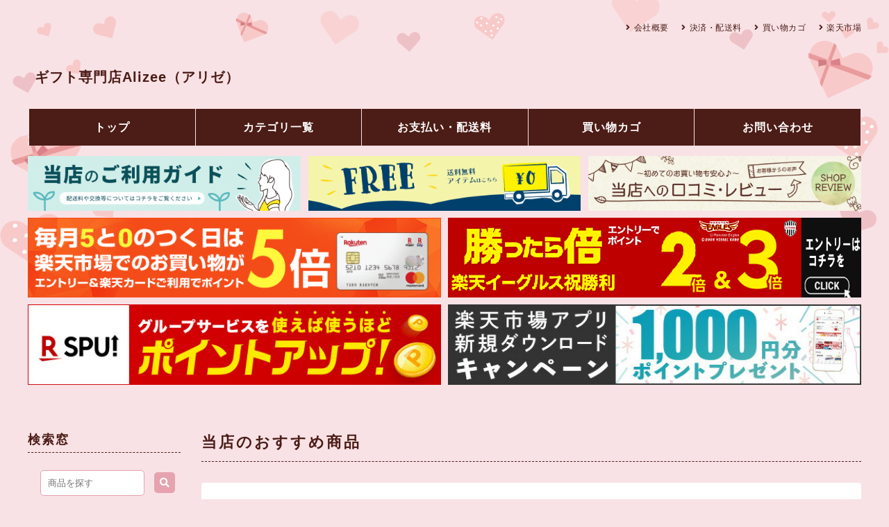

--- FILE ---
content_type: text/html
request_url: https://www.rakuten.ne.jp/gold/alizee/
body_size: 10916
content:
<!DOCTYPE html>
<html lang="ja">
<head>
  <meta charset="UTF-8">
    <meta name="viewport" content="width=device-width, initial-scale=1">
  <meta name="description" content="美味しい、可愛いスウィーツを集めたセレクトショップです！">
  <script src="https://ajax.googleapis.com/ajax/libs/jquery/3.3.1/jquery.min.js"></script>
  <link rel="stylesheet" href="https://use.fontawesome.com/releases/v5.1.0/css/all.css" integrity="sha384-lKuwvrZot6UHsBSfcMvOkWwlCMgc0TaWr+30HWe3a4ltaBwTZhyTEggF5tJv8tbt" crossorigin="anonymous">
  <base target="_parent">
  <title> セレクトショップAlizee（アリゼ） </title>
    
  
  <link rel="stylesheet" href="./bn/top/css/parts.css?66f38dfd62126">
  <link rel="stylesheet" href="./bn/top/css/base.css?66f38dfd62128">
    

  
<script type="text/template" name="rat" id="ratAccountId" value="1"></script> <script type="text/template" name="rat" id="ratServiceId" value="5"></script> <script type="text/template" name="rat" id="ratSiteSection" value="gold"></script> <script type="text/template" name="rat" id="ratAdobeSiteSection" value="shop"></script> <script type="text/template" name="rat" id="ratPageType" value="gold"></script> <script type="text/javascript" src="https://r.r10s.jp/com/rat/js/rat-cdn.js" async defer></script></head>


<body class="biiino l-output-scope l-valentine-pink">
    
      

  
    

  <div class="l-wrapper">
    
          <header class="l-header">
        
        <div>
          
                                                                                <!-- 店舗ナビメニュー -->
<nav class="l-header__shopmenu">
    <ul>
        <li><a href="https://www.rakuten.co.jp/alizee/info.html" target="_parent">会社概要</a></li>
        <li><a href="https://www.rakuten.co.jp/alizee/info2.html#payment" target="_parent">決済・配送料</a></li>
        <li><a href="https://basket.step.rakuten.co.jp/rms/mall/bs/cart/?shop_bid=280964&amp;l2-id=shop_header_cart" target="_parent">買い物カゴ</a></li>
        <li><a href="https://www.rakuten.co.jp" target="_blank">楽天市場</a></li>
      </ul>
  </nav>
<div class=""></div>
                                                <!-- 看板エリア -->
<div class="p-header__kanban">
  <div class="p-header__kanban__logo">
              <div class="p-header__kanban__text">
          <a href="https://www.rakuten.ne.jp/gold/alizee/"><h1>ギフト専門店Alizee（アリゼ）</h1></a>
        </div>
      
  </div>
</div>
<div class=""></div>
                                                                      <div class="c-header__menu c-header__menu--basic">
  <input id="c-header__menu__burger--input" type="checkbox" class="c-hidden">
  <label id="c-header__menu__burger--open" for="c-header__menu__burger--input"><span></span></label>
  <label class="c-hidden" id="c-header__menu__burger--close" for="c-header__menu__burger--input"></label>

  <ul id="c-header__menu__burger--content" class="c-container c-container--justify-between c-container--child-flex">
                <li><a href="https://www.rakuten.ne.jp/gold/alizee/">トップ</a></li>
                <li><a href="https://item.rakuten.co.jp/alizee/c/">カテゴリ一覧</a></li>
                <li><a href="https://www.rakuten.co.jp/alizee/info2.html">お支払い・配送料</a></li>
                <li><a href="https://basket.step.rakuten.co.jp/rms/mall/bs/cart/?shop_bid=280964&amp;l2-id=shop_header_cart">買い物カゴ</a></li>
                <li><a href="https://ask.step.rakuten.co.jp/inquiry-form/?shop_id=280964">お問い合わせ</a></li>
      </ul>
</div><div class=""></div>
                                                                                                                                                                                                                                      
                                                          <!-- bnr-col3 -->

  <div class="c-bnr p-bnr--col3">
    <ul class="c-container">
          <li class="c-bnr__item"
          data-start-date=""
          data-end-date="">
                  <a href="https://www.rakuten.co.jp/alizee/info.html" target="_blank">
            <img src="https://www.rakuten.ne.jp/gold/alizee/bn/top/img/banner_129760019.png?1727237629"/>
          </a>
                        </li>
          <li class="c-bnr__item"
          data-start-date=""
          data-end-date="">
                  <a href="https://search.rakuten.co.jp/search/mall/?f=2&amp;sid=280964" target="_blank">
            <img src="https://www.rakuten.ne.jp/gold/alizee/bn/top/img/banner_129760020.png?1727237629"/>
          </a>
                        </li>
          <li class="c-bnr__item"
          data-start-date=""
          data-end-date="">
                  <a href="https://review.rakuten.co.jp/rd/0_280964_280964_0/" target="_blank">
            <img src="https://www.rakuten.ne.jp/gold/alizee/bn/top/img/banner_129760021.jpg?1727237629"/>
          </a>
                        </li>
        </ul>
  </div>

<script>
  $(function(){
    var dateObj = new Date();
    // 時間生成
    var datetime =
      dateObj.getFullYear()  * 100000000 +
      (dateObj.getMonth()+1) *   1000000 +
      dateObj.getDate()      *     10000 +
      dateObj.getHours()     *       100 +
      dateObj.getMinutes();

    $(".c-bnr__item").each(function() {
      if($(this).attr("data-start-date") && datetime < $(this).attr("data-start-date")){
                  $(this).remove();
              }
      if($(this).attr("data-end-date") && datetime > $(this).attr("data-end-date")){
                  $(this).remove();
              }
    });
  });
</script>
<div class=""></div>
                                                                                            <!-- bnr-col2 -->

  <div class="c-bnr p-bnr--col2">
    <ul class="c-container">
          <li class="c-bnr__item"
          data-start-date=""
          data-end-date="">
                  <a href="https://event.rakuten.co.jp/campaign/card/pointday/" target="_parent">
            <img src="https://www.rakuten.ne.jp/gold/alizee/bn/top/img/banner_129760022.gif?1727237629"/>
          </a>
                        </li>
          <li class="c-bnr__item"
          data-start-date=""
          data-end-date="">
                  <a href="https://event.rakuten.co.jp/campaign/sports/?l-id=top_normal_flashbnr_10_EECDCECB_135028_0" target="_parent">
            <img src="https://www.rakuten.ne.jp/gold/alizee/bn/top/img/banner_129760023.gif?1727237629"/>
          </a>
                        </li>
        </ul>
  </div>

<script>
  $(function(){
    var dateObj = new Date();
    // 時間生成
    var datetime =
      dateObj.getFullYear()  * 100000000 +
      (dateObj.getMonth()+1) *   1000000 +
      dateObj.getDate()      *     10000 +
      dateObj.getHours()     *       100 +
      dateObj.getMinutes();

    $(".c-bnr__item").each(function() {
      if($(this).attr("data-start-date") && datetime < $(this).attr("data-start-date")){
                  $(this).remove();
              }
      if($(this).attr("data-end-date") && datetime > $(this).attr("data-end-date")){
                  $(this).remove();
              }
    });
  });
</script>
<div class=""></div>
                                                                      <!-- bnr-col2 -->

  <div class="c-bnr p-bnr--col2">
    <ul class="c-container">
          <li class="c-bnr__item"
          data-start-date=""
          data-end-date="">
                  <a href="https://event.rakuten.co.jp/campaign/point-up/everyday/point/" target="_blank">
            <img src="https://www.rakuten.ne.jp/gold/alizee/bn/top/img/banner_129760017.jpg?1727237629"/>
          </a>
                        </li>
          <li class="c-bnr__item"
          data-start-date=""
          data-end-date="">
                  <a href="https://event.rakuten.co.jp/app/campaign/download/1000pt/" target="_blank">
            <img src="https://www.rakuten.ne.jp/gold/alizee/bn/top/img/banner_129760018.jpg?1727237629"/>
          </a>
                        </li>
        </ul>
  </div>

<script>
  $(function(){
    var dateObj = new Date();
    // 時間生成
    var datetime =
      dateObj.getFullYear()  * 100000000 +
      (dateObj.getMonth()+1) *   1000000 +
      dateObj.getDate()      *     10000 +
      dateObj.getHours()     *       100 +
      dateObj.getMinutes();

    $(".c-bnr__item").each(function() {
      if($(this).attr("data-start-date") && datetime < $(this).attr("data-start-date")){
                  $(this).remove();
              }
      if($(this).attr("data-end-date") && datetime > $(this).attr("data-end-date")){
                  $(this).remove();
              }
    });
  });
</script>
<div class=""></div>
                                                                                                                                                                                                              </div>

              </header>
    
    
    <div class="l-middle c-container">
      
                      <div class="l-sidenav is-3">
          
                                                                                                                                                                                                                                                                                                                                                              
                                                                                                                                                                                                                                                                                                                                  <!-- 検索ボックス -->
<section class="c-searchbox l-sidenav-parts">
  <h3><span>検索窓</span></h3>
    <dl>
  <form id="searchbox_109614795" class="c-searchbox__inner" action="https://esearch.rakuten.co.jp/rms/sd/esearch/vc" method="get" accept-charset="euc-jp" onsubmit="document.charset='euc-jp';">
    <input type="hidden" name="sv" value="6">
    <input type="hidden" name="sid" value="280964">
    <input type="hidden" name="su" value="alizee">
    <input type="hidden" name="sn" value="ギフト専門店Alizee（アリゼ）">
    <input type="hidden" name="f" value="A">
    <input type="text" name="sitem" id="keyword" class="kw1 c-searchbox__keyword" placeholder="商品を探す">
    <button type="submit"><i class="fas fa-search"></i></button>
  </form>

  </section>

<script>
  $(function(){
    $('#searchbox_keyword_109614795 .c-searchbox__popular__keyword a').on('click',function(e){
      e.preventDefault();
      $('#searchbox_109614795 #keyword').val($(this).text());
      $('#searchbox_109614795').submit();
    });
  });
</script><div class=""></div>
                                                <!-- サイドナビカテゴリ：子階層付き -->
<section class="l-sidenav-parts p-category--layer c-sidenav__list">
  <h3><span>店舗内カテゴリ</span></h3>
    <ul id="sidenav_category_layer_109614800">
  </ul>
</section>

<script>
  $.ajax({
    type: 'GET',
    url: 'https://api.biiino.com/v1/rms/categories',
    beforeSend: function(request) {
      request.setRequestHeader('X-BIIINO-TOKEN', '6tiukrkK1tOMYmclQvERNNe9X5uQQ8Lb');
    },
  }).done(function(data, textStatus, jqXHR) {
    let $html = [];
    data.forEach(function(value) {
      // 第1階層を追加
      let $li = $('<li class="p-category--layer__parent" itemprop="name">');
      if (value['categoryId'] !== undefined) {
        $li.append('<a href="https://item.rakuten.co.jp/alizee/c/' + ('0000000000' + value['categoryId']).slice(-10) + '" itemprop="url">' + value['name'] + '</a>');
      } else if (value['categorySetId'] !== undefined) {
        $li.append('<a href="https://item.rakuten.co.jp/alizee/s/' + value['categorySetId'] + '" itemprop="url">' + value['name'] + '</a>');
      } else {
        $li.append('<a>' + value['name'] + '</a>');
      }
      $html.push($li);
      // 第2階層を追加
      value['child'].forEach(function(childValue) {
        $li = $('<li class="p-category--layer__child" itemprop="name">');
        $li.append('<a href="https://item.rakuten.co.jp/alizee/c/' + ('0000000000' + childValue['categoryId']).slice(-10) + '" itemprop="url">' + childValue['name'] + '</a>');
        $html.push($li);
      });
    });
    $('#sidenav_category_layer_109614800').html($html);
  });
</script><div class=""></div>
                              </div>
                    
              <main class="l-main is-9">
          
                                                                                                                                                                                              <section id="page-parts-109614801" data-page-parts-id="109614801" data-cols="1"
  class="c-itemlist c-itemlist--square c-itemlist--square--col1">
  <h2 class="c-itemlist__title"><span>当店のおすすめ商品</span></h2>
    <div class="c-container">
    <div class="c-itemlist__item" style="display:none">
      <a href="" class="c-block">
        <div class="c-square-crop">
          <img class="c-itemlist__item__img" src="" alt="">
        </div>
        <p class="c-itemlist__item__name"><span class="c-itemlist__item__name__inner"></span></p>
        <p class="c-itemlist__item__price"></p>
      </a>
    </div>
  </div>

  <div class="c-pagination" style="display:none">
    <button class="c-btn c-btn--md c-btn--common c-width--100"><i class="fas fa-angle-double-down"></i> もっと見る！</button>
  </div>
</section>
<div class=""></div>
                                                <section id="page-parts-109614796" data-page-parts-id="109614796" data-cols="1"
  class="c-itemlist c-itemlist--square c-itemlist--square--col1">
  <h2 class="c-itemlist__title"><span>当店のおすすめ商品</span></h2>
    <div class="c-container">
    <div class="c-itemlist__item" style="display:none">
      <a href="" class="c-block">
        <div class="c-square-crop">
          <img class="c-itemlist__item__img" src="" alt="">
        </div>
        <p class="c-itemlist__item__name"><span class="c-itemlist__item__name__inner"></span></p>
        <p class="c-itemlist__item__price"></p>
      </a>
    </div>
  </div>

  <div class="c-pagination" style="display:none">
    <button class="c-btn c-btn--md c-btn--common c-width--100"><i class="fas fa-angle-double-down"></i> もっと見る！</button>
  </div>
</section>
<div class=""></div>
                                                <section id="page-parts-109614804" data-page-parts-id="109614804" data-cols="1"
  class="c-itemlist c-itemlist--square c-itemlist--list-square--col1">
  <h2 class="c-itemlist__title"><span>当店のおすすめ商品</span></h2>
    <div class="c-container">

    <div class="c-itemlist__item" style="display:none">
      <a href="" class="c-block c-container">
        <div class="c-square-crop">
          <img class="c-itemlist__item__img" src="" alt="">
        </div>
        <div class="c-itemlist__item__wrap">
          <div>
            <p class="c-itemlist__item__name"><span class="c-itemlist__item__name__inner"></span></p>
          </div>
          <div>
            <p class="c-itemlist__item__price"></p>
          </div>
        </div>
      </a>
    </div>
  </div>

  <div class="c-pagination" style="display:none">
    <button class="c-btn c-btn--md c-btn--common c-width--100"><i class="fas fa-angle-double-down"></i> もっと見る！</button>
  </div>
</section>
<div class=""></div>
                                                <section id="page-parts-109614803" data-page-parts-id="109614803" data-cols="1"
  class="c-itemlist c-itemlist--square c-itemlist--square--col1">
  <h2 class="c-itemlist__title"><span>当店のおすすめ商品</span></h2>
    <div class="c-container">
    <div class="c-itemlist__item" style="display:none">
      <a href="" class="c-block">
        <div class="c-square-crop">
          <img class="c-itemlist__item__img" src="" alt="">
        </div>
        <p class="c-itemlist__item__name"><span class="c-itemlist__item__name__inner"></span></p>
        <p class="c-itemlist__item__price"></p>
      </a>
    </div>
  </div>

  <div class="c-pagination" style="display:none">
    <button class="c-btn c-btn--md c-btn--common c-width--100"><i class="fas fa-angle-double-down"></i> もっと見る！</button>
  </div>
</section>
<div class=""></div>
                                                <section id="page-parts-109614798" data-page-parts-id="109614798" data-cols="2"
  class="c-itemlist c-itemlist--square c-itemlist--list-square--col2">
  <h2 class="c-itemlist__title"><span>当店のおすすめ商品</span></h2>
    <div class="c-container">

    <div class="c-itemlist__item" style="display:none">
      <a href="" class="c-block c-container">
        <div class="c-square-crop">
          <img class="c-itemlist__item__img" src="" alt="">
        </div>
        <div class="c-itemlist__item__wrap">
          <div>
            <p class="c-itemlist__item__name"><span class="c-itemlist__item__name__inner"></span></p>
          </div>
          <div>
            <p class="c-itemlist__item__price"></p>
          </div>
        </div>
      </a>
    </div>
  </div>

  <div class="c-pagination" style="display:none">
    <button class="c-btn c-btn--md c-btn--common c-width--100"><i class="fas fa-angle-double-down"></i> もっと見る！</button>
  </div>
</section>
<div class=""></div>
                                                <section id="page-parts-109614799" data-page-parts-id="109614799" data-cols="2"
  class="c-itemlist c-itemlist--square c-itemlist--list-square--col2">
  <h2 class="c-itemlist__title"><span>当店のおすすめ商品</span></h2>
    <div class="c-container">

    <div class="c-itemlist__item" style="display:none">
      <a href="" class="c-block c-container">
        <div class="c-square-crop">
          <img class="c-itemlist__item__img" src="" alt="">
        </div>
        <div class="c-itemlist__item__wrap">
          <div>
            <p class="c-itemlist__item__name"><span class="c-itemlist__item__name__inner"></span></p>
          </div>
          <div>
            <p class="c-itemlist__item__price"></p>
          </div>
        </div>
      </a>
    </div>
  </div>

  <div class="c-pagination" style="display:none">
    <button class="c-btn c-btn--md c-btn--common c-width--100"><i class="fas fa-angle-double-down"></i> もっと見る！</button>
  </div>
</section>
<div class=""></div>
                                                                          </main>
          </div>

    
          <footer class="l-footer">
        <div class="l-footer__wrapper">
        
          
                                                                                                                                                                                                                                                                                                                                                    
          
                                    <!-- フッターショッピングガイド -->
<div class="l-footer__guide">
  <div class="l-footer__wrapper">
          <div class="l-footer__shopping-guide mb-3">
        <img src="https://www.rakuten.ne.jp/gold/alizee/bn/top/img/parts_provides-footer-guide-gray-1080_2.png">
      </div>
        <h3 class="l-footer__title"><span>SHOPPING GUIDE</span></h3>
          <div class="c-container l-footer__guide__container">
        <div class="l-footer__box l-footer__box--shipping">
          <h4 class="l-footer__box__title">送料について</h4>
          <div class="c-inner">
                          最低送料：<b>250円</b>〜
                                    <p class="l-footer__box__annotation mt-1">
              <i class="fas fa-info-circle"></i> 返品等規定につきましては詳細リンク先をご覧ください。
            </p>
                        <div class="l-footer__box__button">
              <a href="https://www.rakuten.co.jp/alizee/info2.html#shipping">詳しくはコチラ</a>
            </div>
          </div>
        </div>

        <div class="l-footer__box">
          <h4 class="l-footer__box__title">お支払いについて</h4>
          <div class="c-inner">
                          <div class="l-footer__box__credit">
                ・クレジット
                <ul class="mt-1">
                                      <li><img src="https://www.rakuten.ne.jp/gold/alizee/bn/top/img/icon_credit-visa.png"></li>
                                                        <li><img src="https://www.rakuten.ne.jp/gold/alizee/bn/top/img/icon_credit-jcb.png"></li>
                                                        <li><img src="https://www.rakuten.ne.jp/gold/alizee/bn/top/img/icon_credit-mc.png"></li>
                                                        <li><img src="https://www.rakuten.ne.jp/gold/alizee/bn/top/img/icon_credit-amex.png"></li>
                                                        <li><img src="https://www.rakuten.ne.jp/gold/alizee/bn/top/img/icon_credit-diner.png"></li>
                                  </ul>
              </div>
                                      ・銀行振込<br>
                                      ・代金引換<br>
                                      ・楽天バンク決済<br>
                                      ・コンビニ決済<br>
                                      ・後払い決済<br>
                                      ・PayPal<br>
                                      ・Alipay<br>
                                      ・ApplePay<br>
                        <p class="l-footer__box__annotation mt-1">
              <i class="fas fa-info-circle"></i> 上記決済からお選びいただけます。
            </p>
                        <div class="l-footer__box__button">
              <a href="https://www.rakuten.co.jp/alizee/info2.html">詳しくはコチラ</a>
            </div>
          </div>
        </div>

        <div class="l-footer__box">
          <h4 class="l-footer__box__title">お届けについて</h4>
          <div class="c-inner">
            <div class="l-footer__box__delivery">
              通常、ご注文日から<b>4</b>営業日以内に出荷します。<br>
              （一部前払い決済を除く）
            </div>
            <p class="l-footer__box__annotation mt-1">
              <i class="fas fa-info-circle"></i> ご注文の混雑時など、状況によっては前後しますことご注意ください。
            </p>
                          <div class="mt-2 mb-3">
                <p>※スウィーツに関しては通常2～7営業日以内のご発送となっております。</p>
              </div>
                      </div>
        </div>
      </div>
      <div class="c-container l-footer__guide__container mt-3">
        <div class="l-footer__box">
          <h4 class="l-footer__box__title">お問い合わせ</h4>
          <div class="c-inner">
            <div class="l-footer__box__contact">
              <b>ギフト専門店Alizee（アリゼ）</b><br>
                              <i class="far fa-envelope fa-fw"></i> <a href="mailto:ashlee20111117@gmail.como">ashlee20111117@gmail.como</a><br>
                                            <i class="fas fa-mobile-alt fa-fw"></i> 095-822-0770<br>
                            <!-- TASK: ○○曜日は除くの表記を一時的にコメントアウト -->
              <i class="far fa-clock fa-fw"></i> 営業時間 10:00〜18:00<!--<span class="font-size-sm">（土・日・祝除く）</span>-->
            </div>
            <p class="l-footer__box__annotation mt-1">
              <i class="fas fa-info-circle"></i> 営業時間外でのお問い合わせにつきましては、翌営業日以降にご返信させていただきます。
            </p>
                      </div>
        </div>

        <div class="l-footer__box">
          <h4 class="l-footer__box__title">ショップより一言</h4>
          <div class="c-inner">
            <div class="l-footer__box__comment">
              おしゃれ、美味しい商品をオリジナルからセレクトまでご紹介しております。食べる楽しさ、使う楽しさ、をお客様の日々にお届けできたら幸いです。
            </div>
            <div class="l-footer__box__shopimage">
                              <img src="https://www.rakuten.ne.jp/gold/alizee/bn/top/img/icon_footer-shop.png">
                          </div>
          </div>
        </div>

        <div class="l-footer__box">
          <h4 class="l-footer__box__title">受注・発送カレンダー</h4>
          <div class="c-inner">
            <section class="p-calendar js-p-calendar" data-calendar-term="2">
    <div class="js-p-calendar__list"></div>
  <div class="c-calendar__notation">
    赤色: 休業日(受注・発送なし)<br>
    青色: 受注対応のみ<br>
    黄色: 発送対応のみ<br>
    ※ご注文は24時間年中無休で受付
  </div>
  <div class="c-calendar__link text-center mt-3" style="display: none;">
    <a href="https://www.rakuten.co.jp/alizee/info.html#shipping"> ＞ 営業日カレンダーはコチラ</a>
  </div>
</section>

<script>
$(function(){
  /**
   * calendar DOM 生成
   *
   * 月曜始まりのカレンダを想定
   *
   * @param  Number year  対象年 e.g.) 2020
   * @param  Number month 対象月 e.g.) 3
   * @return  HtmlElement
   */
  let createCalendarHtml = function (year, month) {
    // 表示年月 (e.g.) 2020年03月
    const dt = new Date(year, month - 1);
    let html = '';
    html += '<p class="p-calendar__table-title">'
      + dt.getFullYear().toString() + '年'
      + ('0' + (dt.getMonth() + 1)).slice(-2) + '月'
      + '</p>';

    // table 生成開始
    html += '<table class="p-calendar__table js-p-calendar__table" data-month="' + month + '">';

    // 曜日行 (月曜始まり)
    html += '<tr class="p-calendar__table-header">'
    const weekList = ['月', '火', '水', '木', '金', '土', '日'];
    for (let i = 0; i < weekList.length; i++) {
      html += '<th>' + weekList[i] + '</th>'
    }
    html += '</tr>'

    // 日付
    const startDate = new Date(year, month - 1, 1); // 対象月 第1日目の日付 (e.g.) 1
    const endDate   = new Date(year, month,  0).getDate(); // 対象月 月末日付 (e.g.) 31
    const endDateOfLastMonth = new Date(year, month - 1, 0).getDate(); // 前月 月末日付
    const MAX_WEEK_NUMBER_PER_MONTH = 6; // 最大 6 週/月 cf.) 2017.07
    // 対象月第1日目の曜日 (曜日番号 変換) (e.g.) [1]:月曜, [2]:火曜, ..., [7]:日曜
    const startDateDay = (startDate.getDay() == 0 ) ? 7 : startDate.getDay();
    // 曜日番号
    const dayNumber = {
      mon: 1,
      tue: 2,
      wed: 3,
      thu: 4,
      fri: 5,
      sat: 6,
      sun: 7,
    };

    let dateCount = 1; // 日付
    dateLoop:
    for (let weekNumber=0; weekNumber<MAX_WEEK_NUMBER_PER_MONTH; weekNumber++) {
      html += '<tr>'

      for (let d = 0; d < weekList.length; d++) {
        // 第1週
        if (weekNumber == 0) {
          // 前月日付 (月曜始まり前提)
          let blankDateCount = startDateDay - 1;
          let lastMonthDate = endDateOfLastMonth - blankDateCount + 1 + d;
          if ((startDateDay !== dayNumber.moj) && (lastMonthDate <= endDateOfLastMonth)) {
            html += '<td class="p-calendar__table-data disabled">' + lastMonthDate + '</td>';
            continue;
          }

          // 対象月 日付
          html += '<td class="p-calendar__table-data">' + dateCount + '</td>';
          dateCount++;
          continue;
        }

        // 最終週
        if (dateCount > endDate) {
          let nextMonthDate = dateCount - endDate;
          html += '<td class="p-calendar__table-data disabled">' + nextMonthDate + '</td>';

          // 翌月最初の日曜日まで出力
          if ((new Date(year, month, nextMonthDate)).getDay() == 0) {
            break dateLoop;
          }

          dateCount++;
          continue;
        }

        // その他の日付
        html += '<td class="p-calendar__table-data">' + dateCount + '</td>';
        dateCount++;
      }

      html += '</tr>'
    }

    // table 終了
    html += '</table>'

    return html
  };

  /**
   * カレンダ表示
   *
   * カレンダ用 html 生成 & 生成した html を指定箇所へ append
   *
   * !! 注意 !!
   * gold upload 後, side nav 及び footer に同時に営業日カレンダ存在時不具合が発生する.
   * 対策として, カレンダ表示数(term) による場合分けを行った.
   *
   * @param  Number year  現在年 (e.g.) 2020
   * @param  Number month 現在月 (e.g.) 3
   * @return  void
   */
  let displayCalendars = function (year, month) {
    $('section.p-calendar').each(function(){
      let term = $(this).data('calendarTerm');
      let countCalenderTitleList = $(this).find('.p-calendar__table-title').length;

      if (countCalenderTitleList >= term) {
        return false;
      } else {
        let _year = year;
        let _month = month;
        let calendarHtml = '';
        for (i=0; i<term; i++) {
          // カレンダ セット
          calendarHtml = createCalendarHtml(_year, _month);
          $(this).find('.js-p-calendar__list').append(calendarHtml);

          // 月を進める
          _month++;
          if (_month > 12) {
            _year++;
            _month = 1;
          }
        }
      }
    });

  };

  /**
   * 店舗情報へのリンクを掲載
   *
   */
  let showStoreInfoLink = function(){
    $('section.p-calendar .c-calendar__notation').hide();
    $('section.p-calendar .c-calendar__link').show();
  };

  /**
   * 休業日を色付け
   *
   * @param  Array businessHolidayDates
   * @param  Array shippingOnlyDates
   * @param  Array shippingHolidayDateList
   * @return  void
   */
  let applyHolidayFormat = function (businessHolidayDates, shippingOnlyDates, orderOnlyDates) {
    // カレンダ table を1つずつ処理
    $('.js-p-calendar__table').each(function (index, element) {
      // 表示月 取得
      let month = $(this).data('month');
      let monthWithZeroPadding = ('0' + month).slice(-2);

      // API データから対象日を配列として抽出 (e.g.) [01, 02, 03, ..]
      //  * 休業日
      //  * 発送業務のみ日
      //  * 受注・お問合せ業務のみ日
      // 休業日
      let targetClosedDateList = [];
      if (businessHolidayDates.length) {
        targetClosedDateList = businessHolidayDates.filter(function(list){
          return monthWithZeroPadding == list.slice(4, 6);
        }).map(function(list){
          return list.slice(-2);
        });
      }
      // 発送業務のみ日
      let targetShippingDateList = [];
      if (shippingOnlyDates.length) {
        targetShippingDateList = shippingOnlyDates.filter(function(list){
          return monthWithZeroPadding == list.slice(4, 6);
        }).map(function(list){
          return list.slice(-2);
        });
      }
      // 受注業務のみ日
      let targetOrderOnlyDateList = [];
      if (orderOnlyDates.length) {
        targetOrderOnlyDateList = orderOnlyDates.filter(function(list){
          return monthWithZeroPadding == list.slice(4, 6);
        }).map(function(list){
          return list.slice(-2);
        });
      }

      // データ反映
      let weekLength = $(this).find('tr').length;
      $(this).find('tr').each(function (weekNumber, trElement) {
        // 曜日行
        if (weekNumber == 0) {
          return true;
        }

        // 日付行
        $(trElement).find('td').each(function (index, tdElement) {
          // 対象月以外
          // * 第1週 かつ 日付2桁
          // * 最終週 かつ 日付1桁
          let isUnTargetedDate = ((weekNumber == 1) && ($(tdElement).text().length > 1))
            || ((weekNumber == weekLength-1) && ($(tdElement).text().length < 2));
          if (isUnTargetedDate) {
            $(tdElement).addClass('disabled');
          }

          // 対象日
          let d = ('0' + $(tdElement).text()).slice(-2);

          // 休業日 指定
          if (targetClosedDateList.indexOf(d) > -1) {
            $(tdElement).addClass('active');
          }

          // 発送業務のみ 指定
          if (targetShippingDateList.indexOf(d) > -1) {
            $(tdElement).addClass('shipment-only'); 
          }

          // 受注業務のみ 指定
          if (targetOrderOnlyDateList.indexOf(d) > -1) {
            $(tdElement).addClass('orders-only');
          }
        });

      });
    });
  };

  /**
   * カレンダ表示データ 取得
   *
   * * 当月 1日 から 62日分 取得 (= 31 日/月 x 2ヶ月)
   */
  let today = new Date();
  let year  = today.getFullYear();
  let month = today.getMonth() + 1;
  $.ajax({
    type: 'GET',
    url: 'https://api.biiino.com/v1/rms/shop/calendar',
    beforeSend: function(request) {
      request.setRequestHeader('X-BIIINO-TOKEN', '6tiukrkK1tOMYmclQvERNNe9X5uQQ8Lb');
    },
  }).done(function(response, textStatus, jqXHR) {   
    // カレンダ表示
    displayCalendars(year, month);
    // 休業日適用
    applyHolidayFormat(
      response.data.businessHoliday.dates,   // 休業日付
      response.data.shippingOnly.dates,      // 発送のみ日付
      response.data.orderOnly.dates          // 受注のみ日付
    );
  })
  .fail(function(jqXHR, textStatus, errorThrown) {
    try {
      let response = JSON.parse(jqXHR.responseText);
      let message = JSON.parse(response.message);
      // 休業日RMSデフォルト時
      if(message.resultCode && message.resultCode === 'C008') {
        displayCalendars(year, month);
        return;
      }
    } catch (e) {
      console.log([jqXHR, textStatus, errorThrown]);
    }
    // エラー時、店舗情報へのリンクを表示
    showStoreInfoLink();
  });

});
</script>
                      </div>
        </div>

      </div>

    
  </div>

  <div class="l-footer__copyright">
    © ギフト専門店Alizee（アリゼ）
  </div>

  <div class="l-footer__rakuten text-center">
    <a href="https://www.rakuten.co.jp/" target="_blank">楽天市場</a>
  </div>

</div>
<div class=""></div>
                                                                                                                                                                                                                                                                                                                                          
                </div>
      </footer>
      </div>

  
    

  
  <script type="text/javascript" src="./bn/top/js/slick.min.js"></script>
  <script type="text/javascript" src="./bn/top/js/ofi.min.js"></script>
  <script src="./bn/top/js/base.js?66f38dfd62143"></script>
  
  <script>
    window.mall       = 0;
    window.shopCode   = 'alizee';
    window.ApiUrl     = 'https://api.biiino.com';
    window.ApiVersion = 'v1';
    window.ApiToken   = '6tiukrkK1tOMYmclQvERNNe9X5uQQ8Lb';
    window.baseAssetsUrl = 'https://www.rakuten.ne.jp/gold/alizee/bn/top';
    window.itemListPagePartsList = [{"id":109614801,"page_id":1324056,"parts_id":24,"parts_template_id":47,"sort":0,"title":"\u5f53\u5e97\u306e\u304a\u3059\u3059\u3081\u5546\u54c1","created_at":"2024-09-25T04:13:48.000000Z","updated_at":"2024-09-25T04:13:48.000000Z","parts":{"id":24,"display_area":"main","name":"\u5546\u54c1\u3092\u9078\u3076","description":"\u5546\u54c1\u3092\u81ea\u52d5\u3082\u3057\u304f\u306f\u624b\u52d5\u3067\u9078\u3093\u3067\u8868\u793a\u3059\u308b\u3053\u3068\u304c\u3067\u304d\u307e\u3059\u3002\u003Cbr\u003E\u203b\u81ea\u52d5\u66f4\u65b0\u7cfb\u306f\u697d\u5929\u5e02\u5834\u30b7\u30b9\u30c6\u30e0\u4ed5\u69d8\u4e0a\u3001\u6700\u65b0\u60c5\u5831\u306e\u53cd\u6620\u307e\u3067\u306b\u6700\u592724\u6642\u9593\u306e\u30bf\u30a4\u30e0\u30e9\u30b0\u304c\u3042\u308a\u307e\u3059\u003Cbr\u003E\u203b\u5b9a\u671f\u8cfc\u5165\u5546\u54c1\u3068\u9812\u5e03\u4f1a\u5546\u54c1\u306f\u8868\u793a\u5bfe\u8c61\u5916\u3068\u306a\u308a\u307e\u3059","icon_file":"parts\/thumbnails\/icon_top-parts-item.png","sort":2,"is_fixed":0,"is_multiple":1,"is_selectable":1,"deleted_at":null,"created_at":"2018-12-28T13:28:03.000000Z","updated_at":"2024-09-17T06:00:22.000000Z"},"page_values":[{"id":774962203,"page_parts_id":109614801,"type":"edit-title","value":"edit","sort":0,"created_at":null,"updated_at":null},{"id":774962204,"page_parts_id":109614801,"type":"height","value":"1233","sort":3,"created_at":null,"updated_at":null},{"id":774962205,"page_parts_id":109614801,"type":"width","value":"950","sort":5,"created_at":null,"updated_at":null},{"id":774962206,"page_parts_id":109614801,"type":"display-rows","value":"3","sort":6,"created_at":null,"updated_at":null},{"id":774962207,"page_parts_id":109614801,"type":"itemlist-is-multiprice","value":"false","sort":7,"created_at":null,"updated_at":null},{"id":774962208,"page_parts_id":109614801,"type":"itemlist-type","value":"select","sort":1,"created_at":null,"updated_at":null},{"id":774962209,"page_parts_id":109614801,"type":"itemlist-select-type","value":"itemcode","sort":2,"created_at":null,"updated_at":null},{"id":774962210,"page_parts_id":109614801,"type":"itemlist-select-itemcode","value":"{\u0022itemUrl\u0022:\u0022me01\u0022,\u0022itemNumber\u0022:\u0022me01\u0022,\u0022itemName\u0022:\u0022\u3010\u30db\u30ef\u30a4\u30c8\u30c7\u30fc \u304a\u8fd4\u3057 \u304a\u83d3\u5b50\u3011\u3010\u7121\u6599\u30e9\u30c3\u30d4\u30f3\u30b0\u3011 \u7c73\u7c89\u30c1\u30e7\u30b3\u30af\u30e9\u30f3\u30c1 \u3010\u30df\u30eb\u30af\u30c1\u30e7\u30b3\u30ec\u30fc\u30c8\u3011\u30c1\u30e7\u30b3\u30ec\u30fc\u30c8\u30d0\u30fc \u30af\u30c3\u30ad\u30fc\u7f36 \u8a70\u3081\u5408\u308f\u305b \u53ef\u611b\u3044 \u30d7\u30c1\u30ae\u30d5\u30c8 \u5185\u795d\u3044 \u30af\u30ea\u30b9\u30de\u30b9 \u304b\u308f\u3044\u3044 \u30ae\u30d5\u30c8 \u30d7\u30ec\u30bc\u30f3\u30c8 \u304a\u83d3\u5b50 \u7f36\u5165\u308a \u7570\u52d5 \u9000\u8077 \u6bcd\u306e\u65e5 \u30a6\u30a8\u30c7\u30a3\u30f3\u30b0 \u304a\u793c \u30b9\u30a3\u30fc\u30c4\u0022,\u0022imageUrl\u0022:\u0022https:\/\/image.rakuten.co.jp\/alizee\/cabinet\/biiino\/item\/main-image\/20230227180835_1.jpg\u0022,\u0022itemLink\u0022:\u0022https:\/\/item.rakuten.co.jp\/alizee\/me01\/\u0022,\u0022itemPrice\u0022:1000}","sort":4,"created_at":null,"updated_at":null}],"page_images":[],"parts_template":{"id":47,"name":"\u56db\u89d2\u578b \u00d71","description":"","sort":0,"icon_file":"parts\/parts-template\/icon_top-item-type-col1-square.png","assets_dir":"parts\/basic\/common\/item_square_col1","is_selectable":true,"deleted_at":null,"created_at":"2019-03-28T07:15:20.000000Z","updated_at":"2019-03-28T07:15:20.000000Z"}},{"id":109614796,"page_id":1324056,"parts_id":24,"parts_template_id":47,"sort":1,"title":"\u5f53\u5e97\u306e\u304a\u3059\u3059\u3081\u5546\u54c1","created_at":"2024-09-25T04:13:48.000000Z","updated_at":"2024-09-25T04:13:48.000000Z","parts":{"id":24,"display_area":"main","name":"\u5546\u54c1\u3092\u9078\u3076","description":"\u5546\u54c1\u3092\u81ea\u52d5\u3082\u3057\u304f\u306f\u624b\u52d5\u3067\u9078\u3093\u3067\u8868\u793a\u3059\u308b\u3053\u3068\u304c\u3067\u304d\u307e\u3059\u3002\u003Cbr\u003E\u203b\u81ea\u52d5\u66f4\u65b0\u7cfb\u306f\u697d\u5929\u5e02\u5834\u30b7\u30b9\u30c6\u30e0\u4ed5\u69d8\u4e0a\u3001\u6700\u65b0\u60c5\u5831\u306e\u53cd\u6620\u307e\u3067\u306b\u6700\u592724\u6642\u9593\u306e\u30bf\u30a4\u30e0\u30e9\u30b0\u304c\u3042\u308a\u307e\u3059\u003Cbr\u003E\u203b\u5b9a\u671f\u8cfc\u5165\u5546\u54c1\u3068\u9812\u5e03\u4f1a\u5546\u54c1\u306f\u8868\u793a\u5bfe\u8c61\u5916\u3068\u306a\u308a\u307e\u3059","icon_file":"parts\/thumbnails\/icon_top-parts-item.png","sort":2,"is_fixed":0,"is_multiple":1,"is_selectable":1,"deleted_at":null,"created_at":"2018-12-28T13:28:03.000000Z","updated_at":"2024-09-17T06:00:22.000000Z"},"page_values":[{"id":774962147,"page_parts_id":109614796,"type":"edit-title","value":"edit","sort":0,"created_at":null,"updated_at":null},{"id":774962148,"page_parts_id":109614796,"type":"height","value":"3416","sort":7,"created_at":null,"updated_at":null},{"id":774962149,"page_parts_id":109614796,"type":"display-rows","value":"3","sort":8,"created_at":null,"updated_at":null},{"id":774962150,"page_parts_id":109614796,"type":"itemlist-type","value":"select","sort":5,"created_at":null,"updated_at":null},{"id":774962151,"page_parts_id":109614796,"type":"itemlist-select-type","value":"itemcode","sort":6,"created_at":null,"updated_at":null},{"id":774962152,"page_parts_id":109614796,"type":"width","value":"950","sort":1,"created_at":null,"updated_at":null},{"id":774962153,"page_parts_id":109614796,"type":"itemlist-select-itemcode","value":"{\u0022itemUrl\u0022:\u0022wb06\u0022,\u0022itemNumber\u0022:\u0022wb06\u0022,\u0022itemName\u0022:\u0022\u30af\u30c3\u30ad\u30fc \u96ea\u7389\u30b9\u30ce\u30fc\u30dc\u30fc\u30eb \u30af\u30c3\u30ad\u30fc\u7f36 \u8a70\u3081\u5408\u308f\u305b \u53ef\u611b\u3044 \u304b\u308f\u3044\u3044 \u30ae\u30d5\u30c8 \u30d7\u30ec\u30bc\u30f3\u30c8 \u304a\u83d3\u5b50 \u7f36\u5165\u308a \u9000\u8077 \u6bcd\u306e\u65e5 \u30a6\u30a8\u30c7\u30a3\u30f3\u30b0 \u30d0\u30ec\u30f3\u30bf\u30a4\u30f3 \u30db\u30ef\u30a4\u30c8\u30c7\u30fc \u30d7\u30c1\u30ae\u30d5\u30c8 \u304a\u793c\u0022,\u0022imageUrl\u0022:\u0022https:\/\/image.rakuten.co.jp\/alizee\/cabinet\/biiino\/item\/main-image\/20221117142812_1.jpg\u0022,\u0022itemLink\u0022:\u0022https:\/\/item.rakuten.co.jp\/alizee\/wb06\/\u0022,\u0022itemPrice\u0022:1000}","sort":2,"created_at":null,"updated_at":null},{"id":774962154,"page_parts_id":109614796,"type":"itemlist-select-itemcode","value":"{\u0022itemUrl\u0022:\u0022wb07\u0022,\u0022itemNumber\u0022:\u0022wb07\u0022,\u0022itemName\u0022:\u0022\u30af\u30c3\u30ad\u30fc \u30b9\u30ce\u30fc\u30dc\u30fc\u30eb \u30af\u30c3\u30ad\u30fc\u7f36 \u8a70\u3081\u5408\u308f\u305b \u53ef\u611b\u3044 \u30d7\u30c1\u30ae\u30d5\u30c8 \u5185\u795d\u3044 \u30af\u30ea\u30b9\u30de\u30b9 \u304b\u308f\u3044\u3044 \u30ae\u30d5\u30c8 \u30d7\u30ec\u30bc\u30f3\u30c8 \u304a\u83d3\u5b50 \u7f36\u5165\u308a \u7570\u52d5 \u9000\u8077 \u6bcd\u306e\u65e5 \u30a6\u30a8\u30c7\u30a3\u30f3\u30b0 \u30d0\u30ec\u30f3\u30bf\u30a4\u30f3 \u30db\u30ef\u30a4\u30c8\u30c7\u30fc \u304a\u793c\u0022,\u0022imageUrl\u0022:\u0022https:\/\/image.rakuten.co.jp\/alizee\/cabinet\/biiino\/item\/main-image\/20230217123423_1.jpg\u0022,\u0022itemLink\u0022:\u0022https:\/\/item.rakuten.co.jp\/alizee\/wb07\/\u0022,\u0022itemPrice\u0022:1000}","sort":3,"created_at":null,"updated_at":null},{"id":774962155,"page_parts_id":109614796,"type":"itemlist-select-itemcode","value":"{\u0022itemUrl\u0022:\u0022wb08\u0022,\u0022itemNumber\u0022:\u0022wb08\u0022,\u0022itemName\u0022:\u0022\u30af\u30c3\u30ad\u30fc \u30b9\u30ce\u30fc\u30dc\u30fc\u30eb \u30af\u30c3\u30ad\u30fc\u7f36 \u8a70\u3081\u5408\u308f\u305b \u53ef\u611b\u3044 \u30d7\u30c1\u30ae\u30d5\u30c8 \u5185\u795d\u3044 \u30af\u30ea\u30b9\u30de\u30b9 \u304b\u308f\u3044\u3044 \u30ae\u30d5\u30c8 \u30d7\u30ec\u30bc\u30f3\u30c8 \u304a\u83d3\u5b50 \u7f36\u5165\u308a \u7570\u52d5 \u9000\u8077 \u6bcd\u306e\u65e5 \u30a6\u30a8\u30c7\u30a3\u30f3\u30b0 \u30d0\u30ec\u30f3\u30bf\u30a4\u30f3 \u30db\u30ef\u30a4\u30c8\u30c7\u30fc \u304a\u793c\u0022,\u0022imageUrl\u0022:\u0022https:\/\/image.rakuten.co.jp\/alizee\/cabinet\/biiino\/item\/main-image\/20230221141933_1.jpg\u0022,\u0022itemLink\u0022:\u0022https:\/\/item.rakuten.co.jp\/alizee\/wb08\/\u0022,\u0022itemPrice\u0022:1000}","sort":4,"created_at":null,"updated_at":null}],"page_images":[],"parts_template":{"id":47,"name":"\u56db\u89d2\u578b \u00d71","description":"","sort":0,"icon_file":"parts\/parts-template\/icon_top-item-type-col1-square.png","assets_dir":"parts\/basic\/common\/item_square_col1","is_selectable":true,"deleted_at":null,"created_at":"2019-03-28T07:15:20.000000Z","updated_at":"2019-03-28T07:15:20.000000Z"}},{"id":109614804,"page_id":1324056,"parts_id":24,"parts_template_id":61,"sort":2,"title":"\u5f53\u5e97\u306e\u304a\u3059\u3059\u3081\u5546\u54c1","created_at":"2024-09-25T04:13:48.000000Z","updated_at":"2024-09-25T04:13:48.000000Z","parts":{"id":24,"display_area":"main","name":"\u5546\u54c1\u3092\u9078\u3076","description":"\u5546\u54c1\u3092\u81ea\u52d5\u3082\u3057\u304f\u306f\u624b\u52d5\u3067\u9078\u3093\u3067\u8868\u793a\u3059\u308b\u3053\u3068\u304c\u3067\u304d\u307e\u3059\u3002\u003Cbr\u003E\u203b\u81ea\u52d5\u66f4\u65b0\u7cfb\u306f\u697d\u5929\u5e02\u5834\u30b7\u30b9\u30c6\u30e0\u4ed5\u69d8\u4e0a\u3001\u6700\u65b0\u60c5\u5831\u306e\u53cd\u6620\u307e\u3067\u306b\u6700\u592724\u6642\u9593\u306e\u30bf\u30a4\u30e0\u30e9\u30b0\u304c\u3042\u308a\u307e\u3059\u003Cbr\u003E\u203b\u5b9a\u671f\u8cfc\u5165\u5546\u54c1\u3068\u9812\u5e03\u4f1a\u5546\u54c1\u306f\u8868\u793a\u5bfe\u8c61\u5916\u3068\u306a\u308a\u307e\u3059","icon_file":"parts\/thumbnails\/icon_top-parts-item.png","sort":2,"is_fixed":0,"is_multiple":1,"is_selectable":1,"deleted_at":null,"created_at":"2018-12-28T13:28:03.000000Z","updated_at":"2024-09-17T06:00:22.000000Z"},"page_values":[{"id":774962225,"page_parts_id":109614804,"type":"edit-title","value":"edit","sort":0,"created_at":null,"updated_at":null},{"id":774962226,"page_parts_id":109614804,"type":"height","value":"1679","sort":3,"created_at":null,"updated_at":null},{"id":774962227,"page_parts_id":109614804,"type":"width","value":"950","sort":5,"created_at":null,"updated_at":null},{"id":774962228,"page_parts_id":109614804,"type":"display-rows","value":"4","sort":7,"created_at":null,"updated_at":null},{"id":774962229,"page_parts_id":109614804,"type":"itemlist-is-multiprice","value":"false","sort":9,"created_at":null,"updated_at":null},{"id":774962230,"page_parts_id":109614804,"type":"itemlist-type","value":"select","sort":1,"created_at":null,"updated_at":null},{"id":774962231,"page_parts_id":109614804,"type":"itemlist-select-type","value":"itemcode","sort":2,"created_at":null,"updated_at":null},{"id":774962232,"page_parts_id":109614804,"type":"itemlist-select-itemcode","value":"{\u0022itemUrl\u0022:\u0022takekago01\u0022,\u0022itemNumber\u0022:\u0022takekago01\u0022,\u0022itemName\u0022:\u0022\u3010\u671f\u9593\u9650\u5b9aP20\u500d\u3011\u3010\u53b3\u9078\u56fd\u7523\u7d20\u6750\u30fb\u56fd\u5185\u88fd\u9020\u3011 \uff3c\u8d85\u65e9\u5272\uff01\uff0f \u6bcd\u306e\u65e5 \u30d7\u30ec\u30bc\u30f3\u30c8 \u5b9f\u7528\u7684 \u30ae\u30d5\u30c8 \u304a\u83d3\u5b50 \u30b9\u30a4\u30fc\u30c4 \u30ae\u30d5\u30c8 \u30d7\u30ec\u30bc\u30f3\u30c8 \u5b9f\u7528\u7684 \u82b1\u4ee5\u5916 \u3082\u306a\u304b \u3042\u3093\u3053 \u8a70\u3081\u5408\u308f\u305b \u9001\u6599\u7121\u6599 \u548c\u83d3\u5b50 \u30ae\u30d5\u30c8\u30bb\u30c3\u30c8 \u500b\u5305\u88c5 \u30ae\u30d5\u30c8\u30dc\u30c3\u30af\u30b9 \u7af9\u304b\u3054 \u98a8\u5442\u6577 \u30e9\u30c3\u30d4\u30f3\u30b0\u0022,\u0022imageUrl\u0022:\u0022https:\/\/image.rakuten.co.jp\/alizee\/cabinet\/biiino\/item\/main-image\/1705393906297_1.jpg\u0022,\u0022itemLink\u0022:\u0022https:\/\/item.rakuten.co.jp\/alizee\/takekago01\/\u0022,\u0022itemPrice\u0022:3980,\u0022version\u0022:2}","sort":6,"created_at":null,"updated_at":null},{"id":774962233,"page_parts_id":109614804,"type":"itemlist-select-itemcode","value":"{\u0022itemUrl\u0022:\u0022giftpackrose02\u0022,\u0022itemNumber\u0022:\u0022giftpackrose02\u0022,\u0022itemName\u0022:\u0022\u3010\u53b3\u9078\u56fd\u5185\u88fd\u9020\u3011 \u304a\u83d3\u5b50 \u30b9\u30a4\u30fc\u30c4 \u30ae\u30d5\u30c8 \u30d7\u30ec\u30bc\u30f3\u30c8 \u5b9f\u7528\u7684 \u82b1\u4ee5\u5916 \u30c1\u30e7\u30b3 \u3082\u306a\u304b \u30af\u30c3\u30ad\u30fc\u7f36 \u8a70\u3081\u5408\u308f\u305b \u9001\u6599\u7121\u6599 \u6d0b\u83d3\u5b50 \u30ae\u30d5\u30c8\u30bb\u30c3\u30c8 \u500b\u5305\u88c5 \u30ae\u30d5\u30c8\u30dc\u30c3\u30af\u30b9\u0022,\u0022imageUrl\u0022:\u0022https:\/\/image.rakuten.co.jp\/alizee\/cabinet\/biiino\/item\/main-image\/1699923144946_1.jpg\u0022,\u0022itemLink\u0022:\u0022https:\/\/item.rakuten.co.jp\/alizee\/giftpackrose02\/\u0022,\u0022itemPrice\u0022:2980,\u0022version\u0022:2}","sort":10,"created_at":null,"updated_at":null},{"id":774962234,"page_parts_id":109614804,"type":"itemlist-select-itemcode","value":"{\u0022itemUrl\u0022:\u0022monaka01\u0022,\u0022itemNumber\u0022:\u0022monaka01\u0022,\u0022itemName\u0022:\u0022\u3010\u671f\u9593\u9650\u5b9aP20\u500d\u3011\u3010\u53b3\u9078\u56fd\u7523\u7d20\u6750\u4f7f\u7528\u3011 \u3010\u901a\u5e38\u9001\u6599\u7121\u6599\uff084\u7f36\u4ee5\u4e0a\uff09\u3011\u3082\u306a\u304b \u548c\u83d3\u5b50 \u30ae\u30d5\u30c8 1\u7f361000\u5186\uff5e3\u7f362980\u5186 \u30af\u30c3\u30ad\u30fc\u7f36 \u30d7\u30ec\u30bc\u30f3\u30c8 \u304a\u83d3\u5b50 \u30db\u30ef\u30a4\u30c8\u30c7\u30fc \u304a\u8fd4\u3057 \u6700\u4e2d \u30d0\u30ec\u30f3\u30bf\u30a4\u30f3\u30c7\u30fc \u7fa9\u7406\u30c1\u30e7\u30b3  \u3070\u3089\u307e\u304d\u7528 \u30d0\u30ec\u30f3\u30bf\u30a4\u30f3\u30c1\u30e7\u30b3 \u3070\u3089\u6492\u304d \u500b\u5305\u88c5  \u53ef\u611b\u3044\u0022,\u0022imageUrl\u0022:\u0022https:\/\/image.rakuten.co.jp\/alizee\/cabinet\/biiino\/item\/main-image\/1694764042466_1.jpg\u0022,\u0022itemLink\u0022:\u0022https:\/\/item.rakuten.co.jp\/alizee\/monaka01\/\u0022,\u0022itemPrice\u0022:1000,\u0022version\u0022:2}","sort":8,"created_at":null,"updated_at":null},{"id":774962235,"page_parts_id":109614804,"type":"itemlist-select-itemcode","value":"{\u0022itemUrl\u0022:\u0022takekagocat\u0022,\u0022itemNumber\u0022:\u0022takekagocat\u0022,\u0022itemName\u0022:\u0022\u3010\u53b3\u9078\u56fd\u7523\u7d20\u6750\u30fb\u56fd\u5185\u88fd\u9020\u3011\uff3c\u8d85\u65e9\u5272\uff01\uff0f \u6bcd\u306e\u65e5 \u30d7\u30ec\u30bc\u30f3\u30c8 \u5b9f\u7528\u7684 \u30ae\u30d5\u30c8 \u304a\u83d3\u5b50 \u30b9\u30a4\u30fc\u30c4 \u30ae\u30d5\u30c8 \u30d7\u30ec\u30bc\u30f3\u30c8 \u5b9f\u7528\u7684 \u82b1\u4ee5\u5916 \u3082\u306a\u304b \u3042\u3093\u3053 \u8a70\u3081\u5408\u308f\u305b \u30cd\u30b3 \u30cf\u30fc\u30c8 \u304a\u3057\u3083\u308c \u304b\u308f\u3044\u3044 \u9001\u6599\u7121\u6599 \u548c\u83d3\u5b50 \u30ae\u30d5\u30c8\u30bb\u30c3\u30c8 \u500b\u5305\u88c5 \u30ae\u30d5\u30c8\u30dc\u30c3\u30af\u30b9 \u7af9\u304b\u3054 \u98a8\u5442\u6577 \u30e9\u30c3\u30d4\u30f3\u30b0\u0022,\u0022imageUrl\u0022:\u0022https:\/\/image.rakuten.co.jp\/alizee\/cabinet\/mail\/hahanotakkagoneko01.jpg\u0022,\u0022itemLink\u0022:\u0022https:\/\/item.rakuten.co.jp\/alizee\/takekagocat\/\u0022,\u0022itemPrice\u0022:3980,\u0022version\u0022:2}","sort":4,"created_at":null,"updated_at":null}],"page_images":[],"parts_template":{"id":61,"name":"\u30ea\u30b9\u30c8\u578bx1","description":"","sort":24,"icon_file":"parts\/parts-template\/icon_top-item-type-list1.png","assets_dir":"parts\/basic\/common\/item_list_square_col1","is_selectable":true,"deleted_at":null,"created_at":"2020-10-22T11:45:41.000000Z","updated_at":"2020-10-22T11:45:41.000000Z"}},{"id":109614803,"page_id":1324056,"parts_id":24,"parts_template_id":47,"sort":3,"title":"\u5f53\u5e97\u306e\u304a\u3059\u3059\u3081\u5546\u54c1","created_at":"2024-09-25T04:13:48.000000Z","updated_at":"2024-09-25T04:13:48.000000Z","parts":{"id":24,"display_area":"main","name":"\u5546\u54c1\u3092\u9078\u3076","description":"\u5546\u54c1\u3092\u81ea\u52d5\u3082\u3057\u304f\u306f\u624b\u52d5\u3067\u9078\u3093\u3067\u8868\u793a\u3059\u308b\u3053\u3068\u304c\u3067\u304d\u307e\u3059\u3002\u003Cbr\u003E\u203b\u81ea\u52d5\u66f4\u65b0\u7cfb\u306f\u697d\u5929\u5e02\u5834\u30b7\u30b9\u30c6\u30e0\u4ed5\u69d8\u4e0a\u3001\u6700\u65b0\u60c5\u5831\u306e\u53cd\u6620\u307e\u3067\u306b\u6700\u592724\u6642\u9593\u306e\u30bf\u30a4\u30e0\u30e9\u30b0\u304c\u3042\u308a\u307e\u3059\u003Cbr\u003E\u203b\u5b9a\u671f\u8cfc\u5165\u5546\u54c1\u3068\u9812\u5e03\u4f1a\u5546\u54c1\u306f\u8868\u793a\u5bfe\u8c61\u5916\u3068\u306a\u308a\u307e\u3059","icon_file":"parts\/thumbnails\/icon_top-parts-item.png","sort":2,"is_fixed":0,"is_multiple":1,"is_selectable":1,"deleted_at":null,"created_at":"2018-12-28T13:28:03.000000Z","updated_at":"2024-09-17T06:00:22.000000Z"},"page_values":[{"id":774962214,"page_parts_id":109614803,"type":"edit-title","value":"edit","sort":0,"created_at":null,"updated_at":null},{"id":774962215,"page_parts_id":109614803,"type":"height","value":"3359","sort":3,"created_at":null,"updated_at":null},{"id":774962216,"page_parts_id":109614803,"type":"width","value":"950","sort":5,"created_at":null,"updated_at":null},{"id":774962217,"page_parts_id":109614803,"type":"display-rows","value":"3","sort":7,"created_at":null,"updated_at":null},{"id":774962218,"page_parts_id":109614803,"type":"itemlist-is-multiprice","value":"false","sort":9,"created_at":null,"updated_at":null},{"id":774962219,"page_parts_id":109614803,"type":"itemlist-type","value":"select","sort":1,"created_at":null,"updated_at":null},{"id":774962220,"page_parts_id":109614803,"type":"itemlist-select-type","value":"itemcode","sort":2,"created_at":null,"updated_at":null},{"id":774962221,"page_parts_id":109614803,"type":"itemlist-select-itemcode","value":"{\u0022itemUrl\u0022:\u0022giftpackrosetate02\u0022,\u0022itemNumber\u0022:\u0022giftpackt02\u0022,\u0022itemName\u0022:\u0022\u3010\u53b3\u9078\u56fd\u5185\u88fd\u9020\u3011 \u304a\u83d3\u5b50 \u30b9\u30a4\u30fc\u30c4 \u30ae\u30d5\u30c8 \u30d7\u30ec\u30bc\u30f3\u30c8 \u5b9f\u7528\u7684 \u82b1\u4ee5\u5916 \u30b1\u30fc\u30ad \u30af\u30c3\u30ad\u30fc\u7f36 \u8a70\u3081\u5408\u308f\u305b \u9001\u6599\u7121\u6599 \u6d0b\u83d3\u5b50 \u30ae\u30d5\u30c8\u30bb\u30c3\u30c8 \u500b\u5305\u88c5 \u30ae\u30d5\u30c8\u30dc\u30c3\u30af\u30b9\u0022,\u0022imageUrl\u0022:\u0022https:\/\/image.rakuten.co.jp\/alizee\/cabinet\/biiino\/item\/main-image\/20230421185459_1.jpg\u0022,\u0022itemLink\u0022:\u0022https:\/\/item.rakuten.co.jp\/alizee\/giftpackrosetate02\/\u0022,\u0022itemPrice\u0022:2980,\u0022version\u0022:2}","sort":10,"created_at":null,"updated_at":null},{"id":774962222,"page_parts_id":109614803,"type":"itemlist-select-itemcode","value":"{\u0022itemUrl\u0022:\u0022wb09b\u0022,\u0022itemNumber\u0022:\u0022wb09b\u0022,\u0022itemName\u0022:\u0022\u3010\u53b3\u9078\u56fd\u7523\u7d20\u6750\u4f7f\u7528\u3011\u3010\u901a\u5e38\u9001\u6599\u4e0d\u8981(4\u7f36\u4ee5\u4e0a)\u3011 \u30d0\u30a6\u30e0\u30af\u30fc\u30d8\u30f3\u30e9\u30b9\u30af \u30af\u30c3\u30ad\u30fc\u7f36 \u30d0\u30fc\u30e0\u30af\u30fc\u30d8\u30f3 \u30ae\u30d5\u30c8 \u8a70\u3081\u5408\u308f\u305b \u53ef\u611b\u3044 \u5185\u795d\u3044 \u6bcd\u306e\u65e5 \u30af\u30ea\u30b9\u30de\u30b9 \u304b\u308f\u3044\u3044 \u30ae\u30d5\u30c8 \u30d7\u30ec\u30bc\u30f3\u30c8 \u304a\u83d3\u5b50 \u7f36\u5165\u308a \u7570\u52d5 \u9000\u8077 \u6bcd\u306e\u65e5 \u30a6\u30a8\u30c7\u30a3\u30f3\u30b0 \u30d0\u30ec\u30f3\u30bf\u30a4\u30f3 \u30db\u30ef\u30a4\u30c8\u30c7\u30fc \u304a\u793c\u0022,\u0022imageUrl\u0022:\u0022https:\/\/image.rakuten.co.jp\/alizee\/cabinet\/biiino\/item\/main-image\/20230522230338_1.jpg\u0022,\u0022itemLink\u0022:\u0022https:\/\/item.rakuten.co.jp\/alizee\/wb09b\/\u0022,\u0022itemPrice\u0022:1000,\u0022version\u0022:2}","sort":4,"created_at":null,"updated_at":null},{"id":774962223,"page_parts_id":109614803,"type":"itemlist-select-itemcode","value":"{\u0022itemUrl\u0022:\u0022memaru01\u0022,\u0022itemNumber\u0022:\u0022memaru01\u0022,\u0022itemName\u0022:\u0022\u3010\u53b3\u9078\u56fd\u7523\u7d20\u6750\u4f7f\u7528\u3011\u3010\u901a\u5e38\u9001\u6599\u4e0d\u8981(4\u7f36\u4ee5\u4e0a)\u3011 \u7c73\u7c89\u30c1\u30e7\u30b3\u30af\u30e9\u30f3\u30c1 \u3010\u30df\u30eb\u30af\u30c1\u30e7\u30b3\u30ec\u30fc\u30c8\u3011\u30c1\u30e7\u30b3\u30ec\u30fc\u30c8\u30d0\u30fc \u30af\u30c3\u30ad\u30fc\u7f36 \u8a70\u3081\u5408\u308f\u305b \u53ef\u611b\u3044 \u30d7\u30c1\u30ae\u30d5\u30c8 \u5185\u795d\u3044 \u30af\u30ea\u30b9\u30de\u30b9 \u304b\u308f\u3044\u3044 \u30ae\u30d5\u30c8 \u30d7\u30ec\u30bc\u30f3\u30c8 \u304a\u83d3\u5b50 \u7f36\u5165\u308a \u9000\u8077 \u6bcd\u306e\u65e5 \u30a6\u30a8\u30c7\u30a3\u30f3\u30b0\u0022,\u0022imageUrl\u0022:\u0022https:\/\/image.rakuten.co.jp\/alizee\/cabinet\/biiino\/item\/main-image\/20230622145400_1.jpg\u0022,\u0022itemLink\u0022:\u0022https:\/\/item.rakuten.co.jp\/alizee\/memaru01\/\u0022,\u0022itemPrice\u0022:1000,\u0022version\u0022:2}","sort":8,"created_at":null,"updated_at":null},{"id":774962224,"page_parts_id":109614803,"type":"itemlist-select-itemcode","value":"{\u0022itemUrl\u0022:\u0022giftpackrose02\u0022,\u0022itemNumber\u0022:\u0022giftpackrose02\u0022,\u0022itemName\u0022:\u0022\u3010\u53b3\u9078\u56fd\u5185\u88fd\u9020\u3011 \u304a\u4e2d\u5143 \u304a\u83d3\u5b50 \u30b9\u30a4\u30fc\u30c4 \u30ae\u30d5\u30c8 \u30d7\u30ec\u30bc\u30f3\u30c8 \u30cf\u30f3\u30ab\u30c1\u4ed8\u304d \u5b9f\u7528\u7684 \u82b1\u4ee5\u5916 \u30b1\u30fc\u30ad \u30af\u30c3\u30ad\u30fc\u7f36 \u8a70\u3081\u5408\u308f\u305b \u9001\u6599\u7121\u6599 \u6d0b\u83d3\u5b50 \u30ae\u30d5\u30c8\u30bb\u30c3\u30c8 \u500b\u5305\u88c5 \u30ae\u30d5\u30c8\u30dc\u30c3\u30af\u30b9\u0022,\u0022imageUrl\u0022:\u0022https:\/\/image.rakuten.co.jp\/alizee\/cabinet\/biiino\/item\/main-image\/20230620170344_1.jpg\u0022,\u0022itemLink\u0022:\u0022https:\/\/item.rakuten.co.jp\/alizee\/giftpackrose02\/\u0022,\u0022itemPrice\u0022:2980,\u0022version\u0022:2}","sort":6,"created_at":null,"updated_at":null}],"page_images":[],"parts_template":{"id":47,"name":"\u56db\u89d2\u578b \u00d71","description":"","sort":0,"icon_file":"parts\/parts-template\/icon_top-item-type-col1-square.png","assets_dir":"parts\/basic\/common\/item_square_col1","is_selectable":true,"deleted_at":null,"created_at":"2019-03-28T07:15:20.000000Z","updated_at":"2019-03-28T07:15:20.000000Z"}},{"id":109614798,"page_id":1324056,"parts_id":24,"parts_template_id":62,"sort":4,"title":"\u5f53\u5e97\u306e\u304a\u3059\u3059\u3081\u5546\u54c1","created_at":"2024-09-25T04:13:48.000000Z","updated_at":"2024-09-25T04:13:48.000000Z","parts":{"id":24,"display_area":"main","name":"\u5546\u54c1\u3092\u9078\u3076","description":"\u5546\u54c1\u3092\u81ea\u52d5\u3082\u3057\u304f\u306f\u624b\u52d5\u3067\u9078\u3093\u3067\u8868\u793a\u3059\u308b\u3053\u3068\u304c\u3067\u304d\u307e\u3059\u3002\u003Cbr\u003E\u203b\u81ea\u52d5\u66f4\u65b0\u7cfb\u306f\u697d\u5929\u5e02\u5834\u30b7\u30b9\u30c6\u30e0\u4ed5\u69d8\u4e0a\u3001\u6700\u65b0\u60c5\u5831\u306e\u53cd\u6620\u307e\u3067\u306b\u6700\u592724\u6642\u9593\u306e\u30bf\u30a4\u30e0\u30e9\u30b0\u304c\u3042\u308a\u307e\u3059\u003Cbr\u003E\u203b\u5b9a\u671f\u8cfc\u5165\u5546\u54c1\u3068\u9812\u5e03\u4f1a\u5546\u54c1\u306f\u8868\u793a\u5bfe\u8c61\u5916\u3068\u306a\u308a\u307e\u3059","icon_file":"parts\/thumbnails\/icon_top-parts-item.png","sort":2,"is_fixed":0,"is_multiple":1,"is_selectable":1,"deleted_at":null,"created_at":"2018-12-28T13:28:03.000000Z","updated_at":"2024-09-17T06:00:22.000000Z"},"page_values":[{"id":774962181,"page_parts_id":109614798,"type":"edit-title","value":"edit","sort":0,"created_at":null,"updated_at":null},{"id":774962182,"page_parts_id":109614798,"type":"height","value":"688","sort":5,"created_at":null,"updated_at":null},{"id":774962183,"page_parts_id":109614798,"type":"width","value":"950","sort":7,"created_at":null,"updated_at":null},{"id":774962184,"page_parts_id":109614798,"type":"display-rows","value":"6","sort":8,"created_at":null,"updated_at":null},{"id":774962185,"page_parts_id":109614798,"type":"itemlist-is-multiprice","value":"false","sort":9,"created_at":null,"updated_at":null},{"id":774962186,"page_parts_id":109614798,"type":"itemlist-type","value":"select","sort":1,"created_at":null,"updated_at":null},{"id":774962187,"page_parts_id":109614798,"type":"itemlist-select-type","value":"itemcode","sort":3,"created_at":null,"updated_at":null},{"id":774962188,"page_parts_id":109614798,"type":"itemlist-select-itemcode","value":"{\u0022itemUrl\u0022:\u0022wb03\u0022,\u0022itemNumber\u0022:\u0022\u0022,\u0022itemName\u0022:\u0022\u30d0\u30fc\u30e0\u30af\u30fc\u30d8\u30f3\u30e9\u30b9\u30af \u7121\u6dfb\u52a0 \u30b9\u30a4\u30fc\u30c4 \u304a\u83d3\u5b50 \u7bb1\u5165\u308a \u500b\u5305\u88c5 \u30d7\u30ec\u30bc\u30f3\u30c8 \u30ae\u30d5\u30c8 \u30d7\u30c1\u30ae\u30d5\u30c8 \u8d08\u308a\u7269 \u304a\u8fd4\u3057 \u8a95\u751f\u65e5 \u304a\u795d\u3044 \u6d0b\u83d3\u5b50 \u5185\u795d\u3044 \u304a\u53d6\u308a\u5bc4\u305b\u30b9\u30a4\u30fc\u30c4 \u30b9\u30a4\u30fc\u30c4\u30ae\u30d5\u30c8 \u304a\u793c \u7d50\u5a5a\u795d\u3044 \u624b\u571f\u7523 \u83d3\u5b50 \u51fa\u7523\u795d\u3044 \u559c\u3070\u308c\u308b \u304a\u6b73\u66ae \u5fa1\u6b73\u66ae \u304a\u5e74\u8cc0\u0022,\u0022imageUrl\u0022:\u0022https:\/\/image.rakuten.co.jp\/alizee\/cabinet\/biiino\/item\/main-image\/20221103013028_1.jpg\u0022,\u0022itemLink\u0022:\u0022https:\/\/item.rakuten.co.jp\/alizee\/wb03\/\u0022,\u0022itemPrice\u0022:1000}","sort":4,"created_at":null,"updated_at":null},{"id":774962189,"page_parts_id":109614798,"type":"itemlist-select-itemcode","value":"{\u0022itemUrl\u0022:\u0022wb02\u0022,\u0022itemNumber\u0022:\u0022\u0022,\u0022itemName\u0022:\u0022\u30b9\u30c6\u30a3\u30c3\u30af\u30b1\u30fc\u30ad 3\u672c\u30bb\u30c3\u30c8 \u7121\u6dfb\u52a0 \u30b9\u30a4\u30fc\u30c4 \u304a\u83d3\u5b50 \u7bb1\u5165\u308a \u500b\u5305\u88c5 \u30d7\u30ec\u30bc\u30f3\u30c8 \u30ae\u30d5\u30c8 \u30d7\u30c1\u30ae\u30d5\u30c8 \u8d08\u308a\u7269 \u304a\u8fd4\u3057 \u8a95\u751f\u65e5 \u304a\u795d\u3044 \u6d0b\u83d3\u5b50 \u5185\u795d\u3044 \u304a\u53d6\u308a\u5bc4\u305b\u30b9\u30a4\u30fc\u30c4 \u30b9\u30a4\u30fc\u30c4\u30ae\u30d5\u30c8 \u304a\u793c \u7d50\u5a5a\u795d\u3044 \u624b\u571f\u7523 \u83d3\u5b50 \u51fa\u7523\u795d\u3044 \u559c\u3070\u308c\u308b \u304a\u6b73\u66ae \u5fa1\u6b73\u66ae \u304a\u5e74\u8cc0\u0022,\u0022imageUrl\u0022:\u0022https:\/\/image.rakuten.co.jp\/alizee\/cabinet\/biiino\/item\/main-image\/20221031235935_1.jpg\u0022,\u0022itemLink\u0022:\u0022https:\/\/item.rakuten.co.jp\/alizee\/wb02\/\u0022,\u0022itemPrice\u0022:1000}","sort":2,"created_at":null,"updated_at":null},{"id":774962190,"page_parts_id":109614798,"type":"itemlist-select-itemcode","value":"{\u0022itemUrl\u0022:\u0022wb01\u0022,\u0022itemNumber\u0022:\u0022wb01\u0022,\u0022itemName\u0022:\u0022\u672c\u683c\u624b\u713c\u304d \u4fdd\u5b58\u6599\u7121\u6dfb\u52a0 \u30d0\u30fc\u30e0\u30af\u30fc\u30d8\u30f3 \u30d0\u30a6\u30e0\u30af\u30fc\u30d8\u30f3 \u30b9\u30a4\u30fc\u30c4 \u304a\u83d3\u5b50 \u7bb1\u5165\u308a \u500b\u5305\u88c5 \u30d7\u30ec\u30bc\u30f3\u30c8 \u30ae\u30d5\u30c8 \u30d7\u30c1\u30ae\u30d5\u30c8 \u8d08\u308a\u7269 \u304a\u8fd4\u3057 \u8a95\u751f\u65e5 \u304a\u795d\u3044 \u6d0b\u83d3\u5b50 \u5185\u795d\u3044 \u304a\u53d6\u308a\u5bc4\u305b\u30b9\u30a4\u30fc\u30c4 \u30b9\u30a4\u30fc\u30c4\u30ae\u30d5\u30c8 \u304a\u793c \u7d50\u5a5a\u795d\u3044 \u624b\u571f\u7523 \u83d3\u5b50 \u51fa\u7523\u795d\u3044 \u559c\u3070\u308c\u308b \u304a\u6b73\u66ae \u5fa1\u6b73\u66ae \u304a\u5e74\u8cc0\u0022,\u0022imageUrl\u0022:\u0022https:\/\/image.rakuten.co.jp\/alizee\/cabinet\/biiino\/item\/main-image\/20221031231233_1.jpg\u0022,\u0022itemLink\u0022:\u0022https:\/\/item.rakuten.co.jp\/alizee\/wb01\/\u0022,\u0022itemPrice\u0022:2000}","sort":6,"created_at":null,"updated_at":null}],"page_images":[],"parts_template":{"id":62,"name":"\u30ea\u30b9\u30c8\u578bx2","description":"","sort":25,"icon_file":"parts\/parts-template\/icon_top-item-type-list2.png","assets_dir":"parts\/basic\/common\/item_list_square_col2","is_selectable":true,"deleted_at":null,"created_at":"2020-10-22T11:45:41.000000Z","updated_at":"2020-10-22T11:45:41.000000Z"}},{"id":109614799,"page_id":1324056,"parts_id":24,"parts_template_id":62,"sort":5,"title":"\u5f53\u5e97\u306e\u304a\u3059\u3059\u3081\u5546\u54c1","created_at":"2024-09-25T04:13:48.000000Z","updated_at":"2024-09-25T04:13:48.000000Z","parts":{"id":24,"display_area":"main","name":"\u5546\u54c1\u3092\u9078\u3076","description":"\u5546\u54c1\u3092\u81ea\u52d5\u3082\u3057\u304f\u306f\u624b\u52d5\u3067\u9078\u3093\u3067\u8868\u793a\u3059\u308b\u3053\u3068\u304c\u3067\u304d\u307e\u3059\u3002\u003Cbr\u003E\u203b\u81ea\u52d5\u66f4\u65b0\u7cfb\u306f\u697d\u5929\u5e02\u5834\u30b7\u30b9\u30c6\u30e0\u4ed5\u69d8\u4e0a\u3001\u6700\u65b0\u60c5\u5831\u306e\u53cd\u6620\u307e\u3067\u306b\u6700\u592724\u6642\u9593\u306e\u30bf\u30a4\u30e0\u30e9\u30b0\u304c\u3042\u308a\u307e\u3059\u003Cbr\u003E\u203b\u5b9a\u671f\u8cfc\u5165\u5546\u54c1\u3068\u9812\u5e03\u4f1a\u5546\u54c1\u306f\u8868\u793a\u5bfe\u8c61\u5916\u3068\u306a\u308a\u307e\u3059","icon_file":"parts\/thumbnails\/icon_top-parts-item.png","sort":2,"is_fixed":0,"is_multiple":1,"is_selectable":1,"deleted_at":null,"created_at":"2018-12-28T13:28:03.000000Z","updated_at":"2024-09-17T06:00:22.000000Z"},"page_values":[{"id":774962191,"page_parts_id":109614799,"type":"edit-title","value":"edit","sort":0,"created_at":null,"updated_at":null},{"id":774962192,"page_parts_id":109614799,"type":"height","value":"401","sort":3,"created_at":null,"updated_at":null},{"id":774962193,"page_parts_id":109614799,"type":"width","value":"950","sort":5,"created_at":null,"updated_at":null},{"id":774962194,"page_parts_id":109614799,"type":"display-rows","value":"6","sort":7,"created_at":null,"updated_at":null},{"id":774962195,"page_parts_id":109614799,"type":"itemlist-is-multiprice","value":"false","sort":8,"created_at":null,"updated_at":null},{"id":774962196,"page_parts_id":109614799,"type":"itemlist-type","value":"select","sort":1,"created_at":null,"updated_at":null},{"id":774962197,"page_parts_id":109614799,"type":"itemlist-select-type","value":"itemcode","sort":2,"created_at":null,"updated_at":null},{"id":774962198,"page_parts_id":109614799,"type":"itemlist-select-itemcode","value":"{\u0022itemUrl\u0022:\u0022wb05\u0022,\u0022itemNumber\u0022:\u0022\u0022,\u0022itemName\u0022:\u0022\u30de\u30c9\u30ec\u30fc\u30cc \u30d7\u30eb\u30fc\u30f3 \u7121\u6dfb\u52a0 \u30b9\u30a4\u30fc\u30c4 \u304a\u83d3\u5b50 \u7bb1\u5165\u308a \u500b\u5305\u88c5 \u30d7\u30ec\u30bc\u30f3\u30c8 \u30ae\u30d5\u30c8 \u30d7\u30c1\u30ae\u30d5\u30c8 \u8d08\u308a\u7269 \u304a\u8fd4\u3057 \u8a95\u751f\u65e5 \u304a\u795d\u3044 \u6d0b\u83d3\u5b50 \u5185\u795d\u3044 \u304a\u53d6\u308a\u5bc4\u305b\u30b9\u30a4\u30fc\u30c4 \u30b9\u30a4\u30fc\u30c4\u30ae\u30d5\u30c8 \u304a\u793c \u7d50\u5a5a\u795d\u3044 \u624b\u571f\u7523 \u83d3\u5b50 \u51fa\u7523\u795d\u3044 \u559c\u3070\u308c\u308b \u304a\u6b73\u66ae \u5fa1\u6b73\u66ae \u304a\u5e74\u8cc0\u0022,\u0022imageUrl\u0022:\u0022https:\/\/image.rakuten.co.jp\/alizee\/cabinet\/biiino\/item\/main-image\/20221103020906_1.jpg\u0022,\u0022itemLink\u0022:\u0022https:\/\/item.rakuten.co.jp\/alizee\/wb05\/\u0022,\u0022itemPrice\u0022:1000}","sort":4,"created_at":null,"updated_at":null},{"id":774962199,"page_parts_id":109614799,"type":"itemlist-select-itemcode","value":"{\u0022itemUrl\u0022:\u0022wb04\u0022,\u0022itemNumber\u0022:\u0022\u0022,\u0022itemName\u0022:\u0022\u30d8\u30eb\u30b7\u30fc\u30d0\u30fc\u30e0\u30af\u30fc\u30d8\u30f3 \u7121\u6dfb\u52a0 \u30b9\u30a4\u30fc\u30c4 \u304a\u83d3\u5b50 \u7bb1\u5165\u308a \u500b\u5305\u88c5 \u30d7\u30ec\u30bc\u30f3\u30c8 \u30ae\u30d5\u30c8 \u30d7\u30c1\u30ae\u30d5\u30c8 \u8d08\u308a\u7269 \u304a\u8fd4\u3057 \u8a95\u751f\u65e5 \u304a\u795d\u3044 \u6d0b\u83d3\u5b50 \u5185\u795d\u3044 \u304a\u53d6\u308a\u5bc4\u305b\u30b9\u30a4\u30fc\u30c4 \u30b9\u30a4\u30fc\u30c4\u30ae\u30d5\u30c8 \u304a\u793c \u7d50\u5a5a\u795d\u3044 \u624b\u571f\u7523 \u83d3\u5b50 \u51fa\u7523\u795d\u3044 \u559c\u3070\u308c\u308b \u304a\u6b73\u66ae \u5fa1\u6b73\u66ae \u304a\u5e74\u8cc0\u0022,\u0022imageUrl\u0022:\u0022https:\/\/image.rakuten.co.jp\/alizee\/cabinet\/biiino\/item\/main-image\/20221103015545_1.jpg\u0022,\u0022itemLink\u0022:\u0022https:\/\/item.rakuten.co.jp\/alizee\/wb04\/\u0022,\u0022itemPrice\u0022:1000}","sort":6,"created_at":null,"updated_at":null}],"page_images":[],"parts_template":{"id":62,"name":"\u30ea\u30b9\u30c8\u578bx2","description":"","sort":25,"icon_file":"parts\/parts-template\/icon_top-item-type-list2.png","assets_dir":"parts\/basic\/common\/item_list_square_col2","is_selectable":true,"deleted_at":null,"created_at":"2020-10-22T11:45:41.000000Z","updated_at":"2020-10-22T11:45:41.000000Z"}}];
    window.pageType   = 'pc';
  </script>
<!-- RAT -->
<!-- /RAT -->
<script language="JavaScript" src="//r.r10s.jp/com/js/omniture/s_code.js"></script>
<script language="JavaScript" src="//r.r10s.jp/com/js/omniture/s_shopdir_code.js"></script>
<script language="JavaScript" src="//r.r10s.jp/com/inc/omuniture/gold/gold.js"></script>
<script type="text/javascript" src="https://r.r10s.jp/com/js/d/pa/pa3.min.js" async defer></script></body>
</html>


--- FILE ---
content_type: text/css
request_url: https://www.rakuten.ne.jp/gold/alizee/bn/top/css/parts.css?66f38dfd62126
body_size: 1491
content:
.l-footer__shopping-guide{padding:0 1rem;text-align:center}.p-calendar{margin-bottom:1.2rem}.p-calendar .p-calendar__table-title{text-align:center;margin-bottom:0.6rem;letter-spacing:3px}.p-calendar .p-calendar__table{width:100%;margin-bottom:1rem;background-color:#fff;border-collapse:separate;border-spacing:3px 3px;border:1px solid #eee}.p-calendar__table,.p-calendar__table th,.p-calendar__table td{color:#444;border:0}.p-calendar .p-calendar__table-header th{padding:0.5rem 0;background-color:#f2f2f2;font-weight:bold}.p-calendar .p-calendar__table-data{text-align:center;font-size:small;padding:0.5rem 0.3rem}.p-calendar .p-calendar__table-data.active{background-color:#fae3e1;border-radius:4px}.p-calendar .p-calendar__table-data.shipping-only{background-color:#cee2f5;border-radius:4px}.p-calendar .p-calendar__table-data.shipment-only{background-color:#f4f2c7;border-radius:4px}.p-calendar .p-calendar__table-data.orders-only{background-color:#cee2f5;border-radius:4px}.p-calendar .p-calendar__table-data.disabled{background-color:whitesmoke;color:#aaa}.p-calendar .c-calendar__wrap{margin:2rem}.p-calendar .c-calendar__notation{text-align:center;font-size:1.1rem}.p-bnr--col3 .c-container:not(.slick-slider) li{width:calc(33.3% - 7px);text-align:center}.p-bnr--col3 .c-container:not(.slick-slider) li:not(:nth-child(3n)):not(:last-child){margin-right:8px}.c-translucence{opacity:0.5}.p-header__kanban{margin-bottom:1.5rem}.p-header__kanban h1:before{content:none !important}.p-header__kanban__text a{display:block;padding:1.5rem 1rem}.header__kanban__logo .c-full-scale{width:100%}.p-header__kanban__logo h1{padding-left:0}.p-bnr--col2 .c-container:not(.slick-slider) li{width:calc(50% - 5px);text-align:center}.p-bnr--col2 .c-container:not(.slick-slider) li:nth-child(odd):not(:last-child){margin-right:10px}.c-translucence{opacity:0.5}#c-header__menu__burger--open{display:inline-block;width:30px;height:22px;vertical-align:middle}#c-header__menu__burger--open span,#c-header__menu__burger--open span:before,#c-header__menu__burger--open span:after{position:absolute;height:3px;width:25px;margin-top:5px;border-radius:3px;display:block;content:'';cursor:pointer}#c-header__menu__burger--open span:before{bottom:-8px}#c-header__menu__burger--open span:after{bottom:-16px}#c-header__menu__burger--close{display:none;position:fixed;z-index:99;top:0;right:0;width:100%;height:100%;background:black;opacity:0;transition:0.3s ease-in-out}#c-header__menu__burger--input:checked ~ #c-header__menu__burger--close{display:block;opacity:0.5}@media screen and (max-width:768px){.c-header__menu{position:relative;margin:0 !important}.c-container--child-flex{flex:none}.c-header__menu .c-container{display:block}.c-header__menu .c-container--justify{justify-content:unset}#c-header__menu__burger--content{overflow:auto;position:fixed;top:0;left:0;z-index:9999;width:90%;max-width:320px;height:100%;background:#fff;transition:0.3s ease-in-out;-webkit-transform:translateX(-105%);transform:translateX(-105%)}#c-header__menu__burger--content li{border-bottom:1px dashed #bbb;margin-right:0;margin-bottom:0}.c-header__menu:not(.hamburger--off) #c-header__menu__burger--content li a{border-right:none}.c-header__menu:not(.hamburger--off) #c-header__menu__burger--content li{border-right:none}.c-header__menu #c-header__menu__burger--content li:last-child a{border-right:none}.c-header__menu #c-header__menu__burger--content li:last-child{border-right:none}#c-header__menu__burger--input:checked ~ #c-header__menu__burger--content{-webkit-transform:translateX(0%);transform:translateX(0%);box-shadow:6px 0 25px rgba(0, 0, 0, 0.15)}.l-header .c-header__menu.hamburger--off{background-color:transparent !important;padding:0 0.2rem;position:inherit}.c-header__menu.hamburger--off .c-container{display:flex}.c-header__menu.hamburger--off #c-header__menu__burger--open{display:none}.c-header__menu.hamburger--off #c-header__menu__burger--content{position:inherit;width:100%;max-width:100%;background:none;transition:inherit;-webkit-transform:translateX(0%);transform:translateX(0%)}.c-header__menu.hamburger--off #c-header__menu__burger--content li{border-bottom:none}.c-header__menu.hamburger--off li > a{display:block !important;padding:1rem 0 !important;height:100%;font-size:1.2rem !important}.c-header__menu.hamburger--off #c-header__menu__burger--input:checked ~ #c-header__menu__burger--content{box-shadow:none}}@media screen and (min-width:769px){#c-header__menu__burger--open{display:none}}.p-bnr--col2 .c-container:not(.slick-slider) li{width:calc(50% - 5px);text-align:center}.p-bnr--col2 .c-container:not(.slick-slider) li:nth-child(odd):not(:last-child){margin-right:10px}.c-translucence{opacity:0.5}.c-itemlist--square--col1 .c-itemlist__item{width:100%}.c-itemlist__no-data{width:100%;text-align:center}.c-itemlist__item__select-rank{text-align:center}.c-itemlist__item__select-rank .rank-01 span,.c-itemlist__item__select-rank .rank-02 span,.c-itemlist__item__select-rank .rank-03 span{font-size:28px !important}.c-itemlist__item__select-rank img{width:30px !important}.c-itemlist__item__select-rank span{font-size:20px !important}.c-itemlist--square--col1 .c-itemlist__item{width:100%}.c-itemlist__no-data{width:100%;text-align:center}.c-itemlist__item__select-rank{text-align:center}.c-itemlist__item__select-rank .rank-01 span,.c-itemlist__item__select-rank .rank-02 span,.c-itemlist__item__select-rank .rank-03 span{font-size:28px !important}.c-itemlist__item__select-rank img{width:30px !important}.c-itemlist__item__select-rank span{font-size:20px !important}.c-itemlist--list-square--col1 .c-itemlist__item{width:100%}.c-itemlist__no-data{width:100%;text-align:center}.c-itemlist__item__select-rank .rank-01 span,.c-itemlist__item__select-rank .rank-02 span,.c-itemlist__item__select-rank .rank-03 span{font-size:25px !important}.c-itemlist__item__select-rank img{width:28px !important}.c-itemlist__item__select-rank span{font-size:20px !important}.c-itemlist--square--col1 .c-itemlist__item{width:100%}.c-itemlist__no-data{width:100%;text-align:center}.c-itemlist__item__select-rank{text-align:center}.c-itemlist__item__select-rank .rank-01 span,.c-itemlist__item__select-rank .rank-02 span,.c-itemlist__item__select-rank .rank-03 span{font-size:28px !important}.c-itemlist__item__select-rank img{width:30px !important}.c-itemlist__item__select-rank span{font-size:20px !important}.c-itemlist--list-square--col2 .c-itemlist__item{width:calc(50% - 10px)}.c-itemlist--list-square--col2 .c-itemlist__item:not(:nth-child(2n)):not(:last-child){margin-right:10px}.c-itemlist__no-data{width:100%;text-align:center}.c-itemlist__item__select-rank .rank-01 span,.c-itemlist__item__select-rank .rank-02 span,.c-itemlist__item__select-rank .rank-03 span{font-size:25px !important}.c-itemlist__item__select-rank img{width:28px !important}.c-itemlist__item__select-rank span{font-size:20px !important}.c-itemlist--list-square--col2 .c-itemlist__item{width:calc(50% - 10px)}.c-itemlist--list-square--col2 .c-itemlist__item:not(:nth-child(2n)):not(:last-child){margin-right:10px}.c-itemlist__no-data{width:100%;text-align:center}.c-itemlist__item__select-rank .rank-01 span,.c-itemlist__item__select-rank .rank-02 span,.c-itemlist__item__select-rank .rank-03 span{font-size:25px !important}.c-itemlist__item__select-rank img{width:28px !important}.c-itemlist__item__select-rank span{font-size:20px !important}.l-sidenav-parts .c-searchbox__inner{text-align:center;padding:0 0.3rem}.l-sidenav-parts .c-searchbox__popular__title{text-align:center}.l-sidenav-parts .c-magazine-form__textarea{padding:0.5rem 0.3rem;border-radius:3px}.l-sidenav-parts.p-category--layer li{position:relative;letter-spacing:1px;cursor:pointer}.l-sidenav-parts li.p-category--layer__child{position:relative;font-size:1.2rem;padding-left:1rem}.l-sidenav-parts.p-category--layer li:after{content:"\f054";font-family:'Font Awesome 5 Free';display:block;float:right;font-weight:bold;position:absolute;top:50%;margin:-9px;right:9px;font-size:12px}.l-sidenav-parts.p-category--layer .p-category--layer__parent{font-weight:bold}.l-sidenav-parts.p-category--layer .p-category--layer__child:after{font-size:10px;margin:-8px;right:8px}.c-sidenav__list li a,.c-sidenav__list dd a{display:block;padding:1.2rem 0.8rem 1.2rem 0.4rem}
